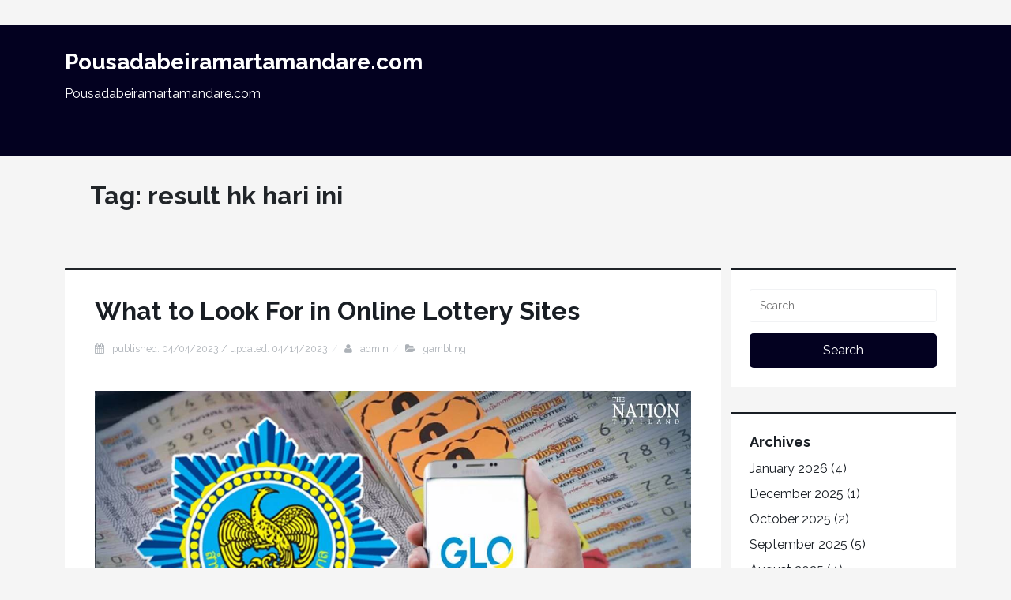

--- FILE ---
content_type: text/html; charset=utf-8
request_url: https://pousadabeiramartamandare.com/tag/result-hk-hari-ini/
body_size: 15425
content:
<!DOCTYPE html>
<html lang="en-US" amp="" data-amp-auto-lightbox-disable transformed="self;v=1" i-amphtml-layout="" i-amphtml-no-boilerplate="">
<head><meta charset="UTF-8"><meta name="viewport" content="width=device-width,shrink-to-fit=no"><link rel="preconnect" href="https://cdn.ampproject.org"><style amp-runtime="" i-amphtml-version="012512221826001">html{overflow-x:hidden!important}html.i-amphtml-fie{height:100%!important;width:100%!important}html:not([amp4ads]),html:not([amp4ads]) body{height:auto!important}html:not([amp4ads]) body{margin:0!important}body{-webkit-text-size-adjust:100%;-moz-text-size-adjust:100%;-ms-text-size-adjust:100%;text-size-adjust:100%}html.i-amphtml-singledoc.i-amphtml-embedded{-ms-touch-action:pan-y pinch-zoom;touch-action:pan-y pinch-zoom}html.i-amphtml-fie>body,html.i-amphtml-singledoc>body{overflow:visible!important}html.i-amphtml-fie:not(.i-amphtml-inabox)>body,html.i-amphtml-singledoc:not(.i-amphtml-inabox)>body{position:relative!important}html.i-amphtml-ios-embed-legacy>body{overflow-x:hidden!important;overflow-y:auto!important;position:absolute!important}html.i-amphtml-ios-embed{overflow-y:auto!important;position:static}#i-amphtml-wrapper{overflow-x:hidden!important;overflow-y:auto!important;position:absolute!important;top:0!important;left:0!important;right:0!important;bottom:0!important;margin:0!important;display:block!important}html.i-amphtml-ios-embed.i-amphtml-ios-overscroll,html.i-amphtml-ios-embed.i-amphtml-ios-overscroll>#i-amphtml-wrapper{-webkit-overflow-scrolling:touch!important}#i-amphtml-wrapper>body{position:relative!important;border-top:1px solid transparent!important}#i-amphtml-wrapper+body{visibility:visible}#i-amphtml-wrapper+body .i-amphtml-lightbox-element,#i-amphtml-wrapper+body[i-amphtml-lightbox]{visibility:hidden}#i-amphtml-wrapper+body[i-amphtml-lightbox] .i-amphtml-lightbox-element{visibility:visible}#i-amphtml-wrapper.i-amphtml-scroll-disabled,.i-amphtml-scroll-disabled{overflow-x:hidden!important;overflow-y:hidden!important}amp-instagram{padding:54px 0px 0px!important;background-color:#fff}amp-iframe iframe{box-sizing:border-box!important}[amp-access][amp-access-hide]{display:none}[subscriptions-dialog],body:not(.i-amphtml-subs-ready) [subscriptions-action],body:not(.i-amphtml-subs-ready) [subscriptions-section]{display:none!important}amp-experiment,amp-live-list>[update]{display:none}amp-list[resizable-children]>.i-amphtml-loading-container.amp-hidden{display:none!important}amp-list [fetch-error],amp-list[load-more] [load-more-button],amp-list[load-more] [load-more-end],amp-list[load-more] [load-more-failed],amp-list[load-more] [load-more-loading]{display:none}amp-list[diffable] div[role=list]{display:block}amp-story-page,amp-story[standalone]{min-height:1px!important;display:block!important;height:100%!important;margin:0!important;padding:0!important;overflow:hidden!important;width:100%!important}amp-story[standalone]{background-color:#000!important;position:relative!important}amp-story-page{background-color:#757575}amp-story .amp-active>div,amp-story .i-amphtml-loader-background{display:none!important}amp-story-page:not(:first-of-type):not([distance]):not([active]){transform:translateY(1000vh)!important}amp-autocomplete{position:relative!important;display:inline-block!important}amp-autocomplete>input,amp-autocomplete>textarea{padding:0.5rem;border:1px solid rgba(0,0,0,.33)}.i-amphtml-autocomplete-results,amp-autocomplete>input,amp-autocomplete>textarea{font-size:1rem;line-height:1.5rem}[amp-fx^=fly-in]{visibility:hidden}amp-script[nodom],amp-script[sandboxed]{position:fixed!important;top:0!important;width:1px!important;height:1px!important;overflow:hidden!important;visibility:hidden}
/*# sourceURL=/css/ampdoc.css*/[hidden]{display:none!important}.i-amphtml-element{display:inline-block}.i-amphtml-blurry-placeholder{transition:opacity 0.3s cubic-bezier(0.0,0.0,0.2,1)!important;pointer-events:none}[layout=nodisplay]:not(.i-amphtml-element){display:none!important}.i-amphtml-layout-fixed,[layout=fixed][width][height]:not(.i-amphtml-layout-fixed){display:inline-block;position:relative}.i-amphtml-layout-responsive,[layout=responsive][width][height]:not(.i-amphtml-layout-responsive),[width][height][heights]:not([layout]):not(.i-amphtml-layout-responsive),[width][height][sizes]:not(img):not([layout]):not(.i-amphtml-layout-responsive){display:block;position:relative}.i-amphtml-layout-intrinsic,[layout=intrinsic][width][height]:not(.i-amphtml-layout-intrinsic){display:inline-block;position:relative;max-width:100%}.i-amphtml-layout-intrinsic .i-amphtml-sizer{max-width:100%}.i-amphtml-intrinsic-sizer{max-width:100%;display:block!important}.i-amphtml-layout-container,.i-amphtml-layout-fixed-height,[layout=container],[layout=fixed-height][height]:not(.i-amphtml-layout-fixed-height){display:block;position:relative}.i-amphtml-layout-fill,.i-amphtml-layout-fill.i-amphtml-notbuilt,[layout=fill]:not(.i-amphtml-layout-fill),body noscript>*{display:block;overflow:hidden!important;position:absolute;top:0;left:0;bottom:0;right:0}body noscript>*{position:absolute!important;width:100%;height:100%;z-index:2}body noscript{display:inline!important}.i-amphtml-layout-flex-item,[layout=flex-item]:not(.i-amphtml-layout-flex-item){display:block;position:relative;-ms-flex:1 1 auto;flex:1 1 auto}.i-amphtml-layout-fluid{position:relative}.i-amphtml-layout-size-defined{overflow:hidden!important}.i-amphtml-layout-awaiting-size{position:absolute!important;top:auto!important;bottom:auto!important}i-amphtml-sizer{display:block!important}@supports (aspect-ratio:1/1){i-amphtml-sizer.i-amphtml-disable-ar{display:none!important}}.i-amphtml-blurry-placeholder,.i-amphtml-fill-content{display:block;height:0;max-height:100%;max-width:100%;min-height:100%;min-width:100%;width:0;margin:auto}.i-amphtml-layout-size-defined .i-amphtml-fill-content{position:absolute;top:0;left:0;bottom:0;right:0}.i-amphtml-replaced-content,.i-amphtml-screen-reader{padding:0!important;border:none!important}.i-amphtml-screen-reader{position:fixed!important;top:0px!important;left:0px!important;width:4px!important;height:4px!important;opacity:0!important;overflow:hidden!important;margin:0!important;display:block!important;visibility:visible!important}.i-amphtml-screen-reader~.i-amphtml-screen-reader{left:8px!important}.i-amphtml-screen-reader~.i-amphtml-screen-reader~.i-amphtml-screen-reader{left:12px!important}.i-amphtml-screen-reader~.i-amphtml-screen-reader~.i-amphtml-screen-reader~.i-amphtml-screen-reader{left:16px!important}.i-amphtml-unresolved{position:relative;overflow:hidden!important}.i-amphtml-select-disabled{-webkit-user-select:none!important;-ms-user-select:none!important;user-select:none!important}.i-amphtml-notbuilt,[layout]:not(.i-amphtml-element),[width][height][heights]:not([layout]):not(.i-amphtml-element),[width][height][sizes]:not(img):not([layout]):not(.i-amphtml-element){position:relative;overflow:hidden!important;color:transparent!important}.i-amphtml-notbuilt:not(.i-amphtml-layout-container)>*,[layout]:not([layout=container]):not(.i-amphtml-element)>*,[width][height][heights]:not([layout]):not(.i-amphtml-element)>*,[width][height][sizes]:not([layout]):not(.i-amphtml-element)>*{display:none}amp-img:not(.i-amphtml-element)[i-amphtml-ssr]>img.i-amphtml-fill-content{display:block}.i-amphtml-notbuilt:not(.i-amphtml-layout-container),[layout]:not([layout=container]):not(.i-amphtml-element),[width][height][heights]:not([layout]):not(.i-amphtml-element),[width][height][sizes]:not(img):not([layout]):not(.i-amphtml-element){color:transparent!important;line-height:0!important}.i-amphtml-ghost{visibility:hidden!important}.i-amphtml-element>[placeholder],[layout]:not(.i-amphtml-element)>[placeholder],[width][height][heights]:not([layout]):not(.i-amphtml-element)>[placeholder],[width][height][sizes]:not([layout]):not(.i-amphtml-element)>[placeholder]{display:block;line-height:normal}.i-amphtml-element>[placeholder].amp-hidden,.i-amphtml-element>[placeholder].hidden{visibility:hidden}.i-amphtml-element:not(.amp-notsupported)>[fallback],.i-amphtml-layout-container>[placeholder].amp-hidden,.i-amphtml-layout-container>[placeholder].hidden{display:none}.i-amphtml-layout-size-defined>[fallback],.i-amphtml-layout-size-defined>[placeholder]{position:absolute!important;top:0!important;left:0!important;right:0!important;bottom:0!important;z-index:1}amp-img[i-amphtml-ssr]:not(.i-amphtml-element)>[placeholder]{z-index:auto}.i-amphtml-notbuilt>[placeholder]{display:block!important}.i-amphtml-hidden-by-media-query{display:none!important}.i-amphtml-element-error{background:red!important;color:#fff!important;position:relative!important}.i-amphtml-element-error:before{content:attr(error-message)}i-amp-scroll-container,i-amphtml-scroll-container{position:absolute;top:0;left:0;right:0;bottom:0;display:block}i-amp-scroll-container.amp-active,i-amphtml-scroll-container.amp-active{overflow:auto;-webkit-overflow-scrolling:touch}.i-amphtml-loading-container{display:block!important;pointer-events:none;z-index:1}.i-amphtml-notbuilt>.i-amphtml-loading-container{display:block!important}.i-amphtml-loading-container.amp-hidden{visibility:hidden}.i-amphtml-element>[overflow]{cursor:pointer;position:relative;z-index:2;visibility:hidden;display:initial;line-height:normal}.i-amphtml-layout-size-defined>[overflow]{position:absolute}.i-amphtml-element>[overflow].amp-visible{visibility:visible}template{display:none!important}.amp-border-box,.amp-border-box *,.amp-border-box :after,.amp-border-box :before{box-sizing:border-box}amp-pixel{display:none!important}amp-analytics,amp-auto-ads,amp-story-auto-ads{position:fixed!important;top:0!important;width:1px!important;height:1px!important;overflow:hidden!important;visibility:hidden}amp-story{visibility:hidden!important}html.i-amphtml-fie>amp-analytics{position:initial!important}[visible-when-invalid]:not(.visible),form [submit-error],form [submit-success],form [submitting]{display:none}amp-accordion{display:block!important}@media (min-width:1px){:where(amp-accordion>section)>:first-child{margin:0;background-color:#efefef;padding-right:20px;border:1px solid #dfdfdf}:where(amp-accordion>section)>:last-child{margin:0}}amp-accordion>section{float:none!important}amp-accordion>section>*{float:none!important;display:block!important;overflow:hidden!important;position:relative!important}amp-accordion,amp-accordion>section{margin:0}amp-accordion:not(.i-amphtml-built)>section>:last-child{display:none!important}amp-accordion:not(.i-amphtml-built)>section[expanded]>:last-child{display:block!important}
/*# sourceURL=/css/ampshared.css*/</style><meta name="robots" content="index, follow, max-image-preview:large, max-snippet:-1, max-video-preview:-1"><meta property="og:locale" content="en_US"><meta property="og:type" content="article"><meta property="og:title" content="result hk hari ini Archives - Pousadabeiramartamandare.com"><meta property="og:url" content="https://pousadabeiramartamandare.com/tag/result-hk-hari-ini/"><meta property="og:site_name" content="Pousadabeiramartamandare.com"><meta name="twitter:card" content="summary_large_image"><meta name="generator" content="WordPress 6.2.8"><meta name="generator" content="AMP Plugin v2.5.3; mode=standard"><meta name="msapplication-TileImage" content="https://pousadabeiramartamandare.com/wp-content/uploads/2022/05/Logo-18.png"><link rel="preconnect" href="https://fonts.gstatic.com/" crossorigin=""><link rel="dns-prefetch" href="//fonts.googleapis.com"><link rel="preload" href="https://pousadabeiramartamandare.com/wp-content/themes/golpo/assets/font-awesome/fonts/fontawesome-webfont.eot#iefix&amp;v=4.7.0" as="font" crossorigin=""><link rel="preload" href="https://pousadabeiramartamandare.com/wp-includes/fonts/dashicons.eot?99ac726223c749443b642ce33df8b800#iefix" as="font" crossorigin=""><link rel="preconnect" href="https://fonts.gstatic.com" crossorigin=""><link rel="dns-prefetch" href="https://fonts.gstatic.com"><script async="" src="https://cdn.ampproject.org/v0.mjs" type="module" crossorigin="anonymous"></script><script async nomodule src="https://cdn.ampproject.org/v0.js" crossorigin="anonymous"></script><script src="https://cdn.ampproject.org/v0/amp-form-0.1.mjs" async="" custom-element="amp-form" type="module" crossorigin="anonymous"></script><script async nomodule src="https://cdn.ampproject.org/v0/amp-form-0.1.js" crossorigin="anonymous" custom-element="amp-form"></script><link rel="icon" href="https://pousadabeiramartamandare.com/wp-content/uploads/2022/05/Logo-18.png" sizes="32x32"><link rel="icon" href="https://pousadabeiramartamandare.com/wp-content/uploads/2022/05/Logo-18.png" sizes="192x192"><link crossorigin="anonymous" rel="stylesheet" id="golpo-google-font-css" href="https://fonts.googleapis.com/css?family=Raleway%3A400%2C400i%2C600%2C600i%2C700%2C700i%2C800%2C800i%2C900%2C900i&amp;subset=latin-ext%2Cvietnamese&amp;ver=6.2.8" type="text/css" media="all"><style amp-custom="">amp-img.amp-wp-enforced-sizes{object-fit:contain}amp-img img,amp-img noscript{image-rendering:inherit;object-fit:inherit;object-position:inherit}:where(.wp-block-button__link){border-radius:9999px;box-shadow:none;padding:calc(.667em + 2px) calc(1.333em + 2px);text-decoration:none}:where(.wp-block-calendar table:not(.has-background) th){background:#ddd}:where(.wp-block-columns.has-background){padding:1.25em 2.375em}:where(.wp-block-post-comments input[type=submit]){border:none}:where(.wp-block-file__button){border-radius:2em;padding:.5em 1em}:where(.wp-block-file__button):is(a):active,:where(.wp-block-file__button):is(a):focus,:where(.wp-block-file__button):is(a):hover,:where(.wp-block-file__button):is(a):visited{box-shadow:none;color:#fff;opacity:.85;text-decoration:none}ul{box-sizing:border-box}:where(.wp-block-navigation.has-background .wp-block-navigation-item a:not(.wp-element-button)),:where(.wp-block-navigation.has-background .wp-block-navigation-submenu a:not(.wp-element-button)){padding:.5em 1em}:where(.wp-block-navigation .wp-block-navigation__submenu-container .wp-block-navigation-item a:not(.wp-element-button)),:where(.wp-block-navigation .wp-block-navigation__submenu-container .wp-block-navigation-submenu a:not(.wp-element-button)),:where(.wp-block-navigation .wp-block-navigation__submenu-container .wp-block-navigation-submenu button.wp-block-navigation-item__content),:where(.wp-block-navigation .wp-block-navigation__submenu-container .wp-block-pages-list__item button.wp-block-navigation-item__content){padding:.5em 1em}@keyframes overlay-menu__fade-in-animation{0%{opacity:0;transform:translateY(.5em)}to{opacity:1;transform:translateY(0)}}:where(p.has-text-color:not(.has-link-color)) a{color:inherit}:where(.wp-block-search__button){border:1px solid #ccc;padding:.375em .625em}:where(.wp-block-search__button-inside .wp-block-search__inside-wrapper){border:1px solid #949494;padding:4px}:where(.wp-block-search__button-inside .wp-block-search__inside-wrapper) :where(.wp-block-search__button){padding:.125em .5em}:where(pre.wp-block-verse){font-family:inherit}:root{--wp--preset--font-size--normal:16px;--wp--preset--font-size--huge:42px}.screen-reader-text{clip:rect(1px,1px,1px,1px);border:0;-webkit-clip-path:inset(50%);clip-path:inset(50%);height:1px;margin:-1px;overflow:hidden;padding:0;position:absolute;width:1px}.screen-reader-text:not(#_#_#_#_#_#_#_){word-wrap:normal}.screen-reader-text:focus{background-color:#ddd;-webkit-clip-path:none;clip-path:none;color:#444;display:block;font-size:1em;height:auto;left:5px;line-height:normal;padding:15px 23px 14px;text-decoration:none;top:5px;width:auto;z-index:100000}.screen-reader-text:focus:not(#_#_#_#_#_#_#_){clip:auto}html :where(.has-border-color){border-style:solid}html :where([data-amp-original-style*=border-top-color]){border-top-style:solid}html :where([data-amp-original-style*=border-right-color]){border-right-style:solid}html :where([data-amp-original-style*=border-bottom-color]){border-bottom-style:solid}html :where([data-amp-original-style*=border-left-color]){border-left-style:solid}html :where([data-amp-original-style*=border-width]){border-style:solid}html :where([data-amp-original-style*=border-top-width]){border-top-style:solid}html :where([data-amp-original-style*=border-right-width]){border-right-style:solid}html :where([data-amp-original-style*=border-bottom-width]){border-bottom-style:solid}html :where([data-amp-original-style*=border-left-width]){border-left-style:solid}html :where(amp-img[class*=wp-image-]),html :where(amp-anim[class*=wp-image-]){height:auto;max-width:100%}html :where(.is-position-sticky){--wp-admin--admin-bar--position-offset:var(--wp-admin--admin-bar--height,0px)}@media screen and (max-width:600px){html :where(.is-position-sticky){--wp-admin--admin-bar--position-offset:0px}}:where(.wp-block-group.has-background){padding:1.25em 2.375em}body{--wp--preset--color--black:#000;--wp--preset--color--cyan-bluish-gray:#abb8c3;--wp--preset--color--white:#fff;--wp--preset--color--pale-pink:#f78da7;--wp--preset--color--vivid-red:#cf2e2e;--wp--preset--color--luminous-vivid-orange:#ff6900;--wp--preset--color--luminous-vivid-amber:#fcb900;--wp--preset--color--light-green-cyan:#7bdcb5;--wp--preset--color--vivid-green-cyan:#00d084;--wp--preset--color--pale-cyan-blue:#8ed1fc;--wp--preset--color--vivid-cyan-blue:#0693e3;--wp--preset--color--vivid-purple:#9b51e0;--wp--preset--color--strong-magenta:#a156b4;--wp--preset--color--light-grayish-magenta:#d0a5db;--wp--preset--color--very-light-gray:#eee;--wp--preset--color--very-dark-gray:#444;--wp--preset--gradient--vivid-cyan-blue-to-vivid-purple:linear-gradient(135deg,rgba(6,147,227,1) 0%,#9b51e0 100%);--wp--preset--gradient--light-green-cyan-to-vivid-green-cyan:linear-gradient(135deg,#7adcb4 0%,#00d082 100%);--wp--preset--gradient--luminous-vivid-amber-to-luminous-vivid-orange:linear-gradient(135deg,rgba(252,185,0,1) 0%,rgba(255,105,0,1) 100%);--wp--preset--gradient--luminous-vivid-orange-to-vivid-red:linear-gradient(135deg,rgba(255,105,0,1) 0%,#cf2e2e 100%);--wp--preset--gradient--very-light-gray-to-cyan-bluish-gray:linear-gradient(135deg,#eee 0%,#a9b8c3 100%);--wp--preset--gradient--cool-to-warm-spectrum:linear-gradient(135deg,#4aeadc 0%,#9778d1 20%,#cf2aba 40%,#ee2c82 60%,#fb6962 80%,#fef84c 100%);--wp--preset--gradient--blush-light-purple:linear-gradient(135deg,#ffceec 0%,#9896f0 100%);--wp--preset--gradient--blush-bordeaux:linear-gradient(135deg,#fecda5 0%,#fe2d2d 50%,#6b003e 100%);--wp--preset--gradient--luminous-dusk:linear-gradient(135deg,#ffcb70 0%,#c751c0 50%,#4158d0 100%);--wp--preset--gradient--pale-ocean:linear-gradient(135deg,#fff5cb 0%,#b6e3d4 50%,#33a7b5 100%);--wp--preset--gradient--electric-grass:linear-gradient(135deg,#caf880 0%,#71ce7e 100%);--wp--preset--gradient--midnight:linear-gradient(135deg,#020381 0%,#2874fc 100%);--wp--preset--gradient--vivid-green-cyan-to-vivid-cyan-blue:linear-gradient(135deg,rgba(0,208,132,1) 0%,rgba(6,147,227,1) 100%);--wp--preset--duotone--dark-grayscale:url("#wp-duotone-dark-grayscale");--wp--preset--duotone--grayscale:url("#wp-duotone-grayscale");--wp--preset--duotone--purple-yellow:url("#wp-duotone-purple-yellow");--wp--preset--duotone--blue-red:url("#wp-duotone-blue-red");--wp--preset--duotone--midnight:url("#wp-duotone-midnight");--wp--preset--duotone--magenta-yellow:url("#wp-duotone-magenta-yellow");--wp--preset--duotone--purple-green:url("#wp-duotone-purple-green");--wp--preset--duotone--blue-orange:url("#wp-duotone-blue-orange");--wp--preset--font-size--small:13px;--wp--preset--font-size--medium:20px;--wp--preset--font-size--large:36px;--wp--preset--font-size--x-large:42px;--wp--preset--spacing--20:.44rem;--wp--preset--spacing--30:.67rem;--wp--preset--spacing--40:1rem;--wp--preset--spacing--50:1.5rem;--wp--preset--spacing--60:2.25rem;--wp--preset--spacing--70:3.38rem;--wp--preset--spacing--80:5.06rem;--wp--preset--shadow--natural:6px 6px 9px rgba(0,0,0,.2);--wp--preset--shadow--deep:12px 12px 50px rgba(0,0,0,.4);--wp--preset--shadow--sharp:6px 6px 0px rgba(0,0,0,.2);--wp--preset--shadow--outlined:6px 6px 0px -3px rgba(255,255,255,1),6px 6px rgba(0,0,0,1);--wp--preset--shadow--crisp:6px 6px 0px rgba(0,0,0,1)}:where(.is-layout-flex){gap:.5em}:where(.wp-block-columns.is-layout-flex){gap:2em}:where(.wp-block-columns.is-layout-flex){gap:2em}@font-face{font-family:dashicons;src:url("https://pousadabeiramartamandare.com/wp-includes/fonts/dashicons.eot?99ac726223c749443b642ce33df8b800");src:url("https://pousadabeiramartamandare.com/wp-includes/fonts/dashicons.eot?99ac726223c749443b642ce33df8b800#iefix") format("embedded-opentype"),url("https://pousadabeiramartamandare.com/wp-includes/fonts/dashicons.woff") format("woff"),url("https://pousadabeiramartamandare.com/wp-includes/fonts/dashicons.ttf?99ac726223c749443b642ce33df8b800") format("truetype");font-weight:400;font-style:normal}html{--wp-admin--admin-bar--height:32px;scroll-padding-top:var(--wp-admin--admin-bar--height)}@media screen and (max-width:782px){html{--wp-admin--admin-bar--height:46px}}:root{--bs-blue:#0d6efd;--bs-indigo:#6610f2;--bs-purple:#6f42c1;--bs-pink:#d63384;--bs-red:#dc3545;--bs-orange:#fd7e14;--bs-yellow:#ffc107;--bs-green:#198754;--bs-teal:#20c997;--bs-cyan:#0dcaf0;--bs-black:#000;--bs-white:#fff;--bs-gray:#6c757d;--bs-gray-dark:#343a40;--bs-gray-100:#f8f9fa;--bs-gray-200:#e9ecef;--bs-gray-300:#dee2e6;--bs-gray-400:#ced4da;--bs-gray-500:#adb5bd;--bs-gray-600:#6c757d;--bs-gray-700:#495057;--bs-gray-800:#343a40;--bs-gray-900:#212529;--bs-primary:#0d6efd;--bs-secondary:#6c757d;--bs-success:#198754;--bs-info:#0dcaf0;--bs-warning:#ffc107;--bs-danger:#dc3545;--bs-light:#f8f9fa;--bs-dark:#212529;--bs-primary-rgb:13,110,253;--bs-secondary-rgb:108,117,125;--bs-success-rgb:25,135,84;--bs-info-rgb:13,202,240;--bs-warning-rgb:255,193,7;--bs-danger-rgb:220,53,69;--bs-light-rgb:248,249,250;--bs-dark-rgb:33,37,41;--bs-primary-text-emphasis:#052c65;--bs-secondary-text-emphasis:#2b2f32;--bs-success-text-emphasis:#0a3622;--bs-info-text-emphasis:#055160;--bs-warning-text-emphasis:#664d03;--bs-danger-text-emphasis:#58151c;--bs-light-text-emphasis:#495057;--bs-dark-text-emphasis:#495057;--bs-primary-bg-subtle:#cfe2ff;--bs-secondary-bg-subtle:#e2e3e5;--bs-success-bg-subtle:#d1e7dd;--bs-info-bg-subtle:#cff4fc;--bs-warning-bg-subtle:#fff3cd;--bs-danger-bg-subtle:#f8d7da;--bs-light-bg-subtle:#fcfcfd;--bs-dark-bg-subtle:#ced4da;--bs-primary-border-subtle:#9ec5fe;--bs-secondary-border-subtle:#c4c8cb;--bs-success-border-subtle:#a3cfbb;--bs-info-border-subtle:#9eeaf9;--bs-warning-border-subtle:#ffe69c;--bs-danger-border-subtle:#f1aeb5;--bs-light-border-subtle:#e9ecef;--bs-dark-border-subtle:#adb5bd;--bs-white-rgb:255,255,255;--bs-black-rgb:0,0,0;--bs-font-sans-serif:system-ui,-apple-system,"Segoe UI",Roboto,"Helvetica Neue","Noto Sans","Liberation Sans",Arial,sans-serif,"Apple Color Emoji","Segoe UI Emoji","Segoe UI Symbol","Noto Color Emoji";--bs-font-monospace:SFMono-Regular,Menlo,Monaco,Consolas,"Liberation Mono","Courier New",monospace;--bs-gradient:linear-gradient(180deg,rgba(255,255,255,.15),rgba(255,255,255,0));--bs-body-font-family:var(--bs-font-sans-serif);--bs-body-font-size:1rem;--bs-body-font-weight:400;--bs-body-line-height:1.5;--bs-body-color:#212529;--bs-body-color-rgb:33,37,41;--bs-body-bg:#fff;--bs-body-bg-rgb:255,255,255;--bs-emphasis-color:#000;--bs-emphasis-color-rgb:0,0,0;--bs-secondary-color:rgba(33,37,41,.75);--bs-secondary-color-rgb:33,37,41;--bs-secondary-bg:#e9ecef;--bs-secondary-bg-rgb:233,236,239;--bs-tertiary-color:rgba(33,37,41,.5);--bs-tertiary-color-rgb:33,37,41;--bs-tertiary-bg:#f8f9fa;--bs-tertiary-bg-rgb:248,249,250;--bs-heading-color:inherit;--bs-link-color:#0d6efd;--bs-link-color-rgb:13,110,253;--bs-link-decoration:underline;--bs-link-hover-color:#0a58ca;--bs-link-hover-color-rgb:10,88,202;--bs-code-color:#d63384;--bs-highlight-color:#212529;--bs-highlight-bg:#fff3cd;--bs-border-width:1px;--bs-border-style:solid;--bs-border-color:#dee2e6;--bs-border-color-translucent:rgba(0,0,0,.175);--bs-border-radius:.375rem;--bs-border-radius-sm:.25rem;--bs-border-radius-lg:.5rem;--bs-border-radius-xl:1rem;--bs-border-radius-xxl:2rem;--bs-border-radius-2xl:var(--bs-border-radius-xxl);--bs-border-radius-pill:50rem;--bs-box-shadow:0 .5rem 1rem rgba(0,0,0,.15);--bs-box-shadow-sm:0 .125rem .25rem rgba(0,0,0,.075);--bs-box-shadow-lg:0 1rem 3rem rgba(0,0,0,.175);--bs-box-shadow-inset:inset 0 1px 2px rgba(0,0,0,.075);--bs-focus-ring-width:.25rem;--bs-focus-ring-opacity:.25;--bs-focus-ring-color:rgba(13,110,253,.25);--bs-form-valid-color:#198754;--bs-form-valid-border-color:#198754;--bs-form-invalid-color:#dc3545;--bs-form-invalid-border-color:#dc3545}*,::after,::before{box-sizing:border-box}@media (prefers-reduced-motion:no-preference){:root{scroll-behavior:smooth}}body{margin:0;font-family:var(--bs-body-font-family);font-size:var(--bs-body-font-size);font-weight:var(--bs-body-font-weight);line-height:var(--bs-body-line-height);color:var(--bs-body-color);text-align:var(--bs-body-text-align);background-color:var(--bs-body-bg);-webkit-text-size-adjust:100%;-webkit-tap-highlight-color:transparent}h1,h2{margin-top:0;margin-bottom:.5rem;font-weight:500;line-height:1.2;color:var(--bs-heading-color)}h1{font-size:calc(1.375rem + 1.5vw)}@media (min-width:1200px){h1{font-size:2.5rem}}h2{font-size:calc(1.325rem + .9vw)}@media (min-width:1200px){h2{font-size:2rem}}p{margin-top:0;margin-bottom:1rem}ul{padding-left:2rem}ul{margin-top:0;margin-bottom:1rem}ul ul{margin-bottom:0}strong{font-weight:bolder}a{color:rgba(var(--bs-link-color-rgb),var(--bs-link-opacity,1));text-decoration:underline}a:hover{--bs-link-color-rgb:var(--bs-link-hover-color-rgb)}a:not([href]):not([class]),a:not([href]):not([class]):hover{color:inherit;text-decoration:none}amp-img,svg{vertical-align:middle}table{caption-side:bottom;border-collapse:collapse}caption{padding-top:.5rem;padding-bottom:.5rem;color:var(--bs-secondary-color);text-align:left}th{text-align:inherit;text-align:-webkit-match-parent}tbody,td,th,thead,tr{border-color:inherit;border-style:solid;border-width:0}label{display:inline-block}button{border-radius:0}button:focus:not(:focus-visible){outline:0}button,input{margin:0;font-family:inherit;font-size:inherit;line-height:inherit}button{text-transform:none}[role=button]{cursor:pointer}[type=button],[type=reset],[type=submit],button{-webkit-appearance:button}[type=button]:not(:disabled),[type=reset]:not(:disabled),[type=submit]:not(:disabled),button:not(:disabled){cursor:pointer}::-moz-focus-inner{padding:0;border-style:none}::-webkit-datetime-edit-day-field,::-webkit-datetime-edit-fields-wrapper,::-webkit-datetime-edit-hour-field,::-webkit-datetime-edit-minute,::-webkit-datetime-edit-month-field,::-webkit-datetime-edit-text,::-webkit-datetime-edit-year-field{padding:0}::-webkit-inner-spin-button{height:auto}[type=search]{-webkit-appearance:textfield;outline-offset:-2px}::-webkit-search-decoration{-webkit-appearance:none}::-webkit-color-swatch-wrapper{padding:0}::-webkit-file-upload-button{font:inherit;-webkit-appearance:button}::file-selector-button{font:inherit;-webkit-appearance:button}[hidden]:not(#_#_#_#_#_#_#_){display:none}.container{--bs-gutter-x:1.5rem;--bs-gutter-y:0;width:100%;padding-right:calc(var(--bs-gutter-x) * .5);padding-left:calc(var(--bs-gutter-x) * .5);margin-right:auto;margin-left:auto}@media (min-width:576px){.container{max-width:540px}}@media (min-width:768px){.container{max-width:720px}}@media (min-width:992px){.container{max-width:960px}}@media (min-width:1200px){.container{max-width:1140px}}@media (min-width:1400px){.container{max-width:1320px}}:root{--bs-breakpoint-xs:0;--bs-breakpoint-sm:576px;--bs-breakpoint-md:768px;--bs-breakpoint-lg:992px;--bs-breakpoint-xl:1200px;--bs-breakpoint-xxl:1400px}.row{--bs-gutter-x:1.5rem;--bs-gutter-y:0;display:flex;flex-wrap:wrap;margin-top:calc(-1 * var(--bs-gutter-y));margin-right:calc(-.5 * var(--bs-gutter-x));margin-left:calc(-.5 * var(--bs-gutter-x))}.row>*{flex-shrink:0;width:100%;max-width:100%;padding-right:calc(var(--bs-gutter-x) * .5);padding-left:calc(var(--bs-gutter-x) * .5);margin-top:var(--bs-gutter-y)}.col-auto{flex:0 0 auto;width:auto}@media (min-width:576px){.col-sm{flex:1 0 0%}}@media (min-width:768px){.col-md-3{flex:0 0 auto;width:25%}.col-md-9{flex:0 0 auto;width:75%}}.collapse:not(.show){display:none}.nav-link{display:block;padding:var(--bs-nav-link-padding-y) var(--bs-nav-link-padding-x);font-size:var(--bs-nav-link-font-size);font-weight:var(--bs-nav-link-font-weight);color:var(--bs-nav-link-color);text-decoration:none;background:0 0;border:0;transition:color .15s ease-in-out,background-color .15s ease-in-out,border-color .15s ease-in-out}@media (prefers-reduced-motion:reduce){.nav-link{transition:none}}.nav-link:focus,.nav-link:hover{color:var(--bs-nav-link-hover-color)}.nav-link:focus-visible{outline:0;box-shadow:0 0 0 .25rem rgba(13,110,253,.25)}.nav-link:disabled{color:var(--bs-nav-link-disabled-color);pointer-events:none;cursor:default}.navbar{--bs-navbar-padding-x:0;--bs-navbar-padding-y:.5rem;--bs-navbar-color:rgba(var(--bs-emphasis-color-rgb),.65);--bs-navbar-hover-color:rgba(var(--bs-emphasis-color-rgb),.8);--bs-navbar-disabled-color:rgba(var(--bs-emphasis-color-rgb),.3);--bs-navbar-active-color:rgba(var(--bs-emphasis-color-rgb),1);--bs-navbar-brand-padding-y:.3125rem;--bs-navbar-brand-margin-end:1rem;--bs-navbar-brand-font-size:1.25rem;--bs-navbar-brand-color:rgba(var(--bs-emphasis-color-rgb),1);--bs-navbar-brand-hover-color:rgba(var(--bs-emphasis-color-rgb),1);--bs-navbar-nav-link-padding-x:.5rem;--bs-navbar-toggler-padding-y:.25rem;--bs-navbar-toggler-padding-x:.75rem;--bs-navbar-toggler-font-size:1.25rem;--bs-navbar-toggler-icon-bg:url("data:image/svg+xml,%3csvg xmlns=\'http://www.w3.org/2000/svg\' viewBox=\'0 0 30 30\'%3e%3cpath stroke=\'rgba%2833, 37, 41, 0.75%29\' stroke-linecap=\'round\' stroke-miterlimit=\'10\' stroke-width=\'2\' d=\'M4 7h22M4 15h22M4 23h22\'/%3e%3c/svg%3e");--bs-navbar-toggler-border-color:rgba(var(--bs-emphasis-color-rgb),.15);--bs-navbar-toggler-border-radius:var(--bs-border-radius);--bs-navbar-toggler-focus-width:.25rem;--bs-navbar-toggler-transition:box-shadow .15s ease-in-out;position:relative;display:flex;flex-wrap:wrap;align-items:center;justify-content:space-between;padding:var(--bs-navbar-padding-y) var(--bs-navbar-padding-x)}.navbar>.container{display:flex;flex-wrap:inherit;align-items:center;justify-content:space-between}.navbar-nav{--bs-nav-link-padding-x:0;--bs-nav-link-padding-y:.5rem;--bs-nav-link-color:var(--bs-navbar-color);--bs-nav-link-hover-color:var(--bs-navbar-hover-color);--bs-nav-link-disabled-color:var(--bs-navbar-disabled-color);display:flex;flex-direction:column;padding-left:0;margin-bottom:0;list-style:none}.navbar-collapse{flex-basis:100%;flex-grow:1;align-items:center}.navbar-toggler{padding:var(--bs-navbar-toggler-padding-y) var(--bs-navbar-toggler-padding-x);font-size:var(--bs-navbar-toggler-font-size);line-height:1;color:var(--bs-navbar-color);background-color:transparent;border:var(--bs-border-width) solid var(--bs-navbar-toggler-border-color);border-radius:var(--bs-navbar-toggler-border-radius);transition:var(--bs-navbar-toggler-transition)}@media (prefers-reduced-motion:reduce){.navbar-toggler{transition:none}}.navbar-toggler:hover{text-decoration:none}.navbar-toggler:focus{text-decoration:none;outline:0;box-shadow:0 0 0 var(--bs-navbar-toggler-focus-width)}.navbar-toggler-icon{display:inline-block;width:1.5em;height:1.5em;vertical-align:middle;background-image:var(--bs-navbar-toggler-icon-bg);background-repeat:no-repeat;background-position:center;background-size:100%}@media (min-width:768px){.navbar-expand-md{flex-wrap:nowrap;justify-content:flex-start}.navbar-expand-md .navbar-nav{flex-direction:row}.navbar-expand-md .navbar-nav .nav-link{padding-right:var(--bs-navbar-nav-link-padding-x);padding-left:var(--bs-navbar-nav-link-padding-x)}.navbar-expand-md .navbar-collapse{flex-basis:auto}.navbar-expand-md .navbar-collapse:not(#_#_#_#_#_#_#_){display:flex}.navbar-expand-md .navbar-toggler{display:none}}.navbar-dark{--bs-navbar-color:rgba(255,255,255,.55);--bs-navbar-hover-color:rgba(255,255,255,.75);--bs-navbar-disabled-color:rgba(255,255,255,.25);--bs-navbar-active-color:#fff;--bs-navbar-brand-color:#fff;--bs-navbar-brand-hover-color:#fff;--bs-navbar-toggler-border-color:rgba(255,255,255,.1);--bs-navbar-toggler-icon-bg:url("data:image/svg+xml,%3csvg xmlns=\'http://www.w3.org/2000/svg\' viewBox=\'0 0 30 30\'%3e%3cpath stroke=\'rgba%28255, 255, 255, 0.55%29\' stroke-linecap=\'round\' stroke-miterlimit=\'10\' stroke-width=\'2\' d=\'M4 7h22M4 15h22M4 23h22\'/%3e%3c/svg%3e")}@keyframes progress-bar-stripes{0%{background-position-x:1rem}}@keyframes spinner-border{to{transform:rotate(360deg)}}@keyframes spinner-grow{0%{transform:scale(0)}50%{opacity:1;transform:none}}@keyframes placeholder-glow{50%{opacity:.2}}@keyframes placeholder-wave{100%{-webkit-mask-position:-200% 0%;mask-position:-200% 0%}}.clearfix::after{display:block;clear:both;content:""}.text-center:not(#_#_#_#_#_#_#_){text-align:center}.bg-transparent{--bs-bg-opacity:1}.bg-transparent:not(#_#_#_#_#_#_#_){background-color:transparent}@font-face{font-family:"FontAwesome";src:url("https://pousadabeiramartamandare.com/wp-content/themes/golpo/assets/font-awesome/fonts/fontawesome-webfont.eot?v=4.7.0");src:url("https://pousadabeiramartamandare.com/wp-content/themes/golpo/assets/font-awesome/fonts/fontawesome-webfont.eot#iefix&v=4.7.0") format("embedded-opentype"),url("https://pousadabeiramartamandare.com/wp-content/themes/golpo/assets/font-awesome/fonts/fontawesome-webfont.woff2?v=4.7.0") format("woff2"),url("https://pousadabeiramartamandare.com/wp-content/themes/golpo/assets/font-awesome/fonts/fontawesome-webfont.woff?v=4.7.0") format("woff"),url("https://pousadabeiramartamandare.com/wp-content/themes/golpo/assets/font-awesome/fonts/fontawesome-webfont.ttf?v=4.7.0") format("truetype"),url("https://pousadabeiramartamandare.com/wp-content/themes/golpo/assets/font-awesome/fonts/fontawesome-webfont.svg?v=4.7.0#fontawesomeregular") format("svg");font-weight:normal;font-style:normal}.fa{display:inline-block;font:normal normal normal 14px/1 FontAwesome;font-size:inherit;text-rendering:auto;-webkit-font-smoothing:antialiased;-moz-osx-font-smoothing:grayscale}@-webkit-keyframes fa-spin{0%{-webkit-transform:rotate(0deg);transform:rotate(0deg)}100%{-webkit-transform:rotate(359deg);transform:rotate(359deg)}}@keyframes fa-spin{0%{-webkit-transform:rotate(0deg);transform:rotate(0deg)}100%{-webkit-transform:rotate(359deg);transform:rotate(359deg)}}.fa-user:before{content:""}.fa-tags:before{content:""}.fa-calendar:before{content:""}.fa-folder-open:before{content:""}body{font-family:"Raleway",sans-serif;font-size:16px;line-height:2;background-color:#f5f5f5}a{text-decoration:none}a:hover{text-decoration:none}amp-img{max-width:100%;height:auto}h1,h2{font-weight:700}input[type=text],input[type=password],input[type=search],input[type=email],input[type=url]{display:block;width:100%;padding:10px 12px;font-size:14px;line-height:1.42857143;color:#555;background-color:#fff;background-image:none;border:1px solid #f1f2f4;border-radius:3px;box-shadow:none;-webkit-transition:border-color ease-in-out .15s,box-shadow ease-in-out .15s;transition:border-color ease-in-out .15s,box-shadow ease-in-out .15s}input[type=text]:not(#_#_#_#_#_#_#_#_),input[type=password]:not(#_#_#_#_#_#_#_#_),input[type=search]:not(#_#_#_#_#_#_#_#_),input[type=email]:not(#_#_#_#_#_#_#_#_),input[type=url]:not(#_#_#_#_#_#_#_#_){outline:none}input[type=text]:focus,input[type=password]:focus,input[type=search]:focus,input[type=email]:focus,input[type=url]:focus{border-color:#0fb1f5}input[type=button],input[type=submit],button{background-color:#030120;color:#fff;border:none;padding:6px 25px;border-radius:5px;-webkit-transition:all .3s;transition:all .3s}input[type=button]:hover,input[type=submit]:hover,button:hover{color:#fff;background-color:#595777;background-position:right center}table{width:100%;max-width:100%;border:1px solid #ddd;border-spacing:0;border-collapse:collapse;margin-bottom:20px}table tr td,table tr th{border:1px solid #ddd;padding:8px}.container #primary{margin-top:4em;margin-bottom:4em;border:0}.screen-reader-text{display:none}.site-header{background-color:#263340;color:#fff;padding:30px 0;position:relative;background-size:cover;background-repeat:no-repeat}.site-header a{color:#fff}.site-header .row{position:relative}.site-header .site-branding{position:relative}h1.site-title{font-size:28px}.site-header .site-branding h1.site-title{opacity:1;-webkit-transform:translateY(0px);transform:translateY(0px);-webkit-transition:all .3s;transition:all .3s}.site-header .site-branding p.site-description{opacity:1;-webkit-transform:translateY(0px);transform:translateY(0px);-webkit-transition:all .3s;transition:all .3s}header.page-header{padding:2em 0 0 2em}.navbar-nav{margin:0 auto}.navbar-nav li ul li:hover ul{top:0;left:100%}article.post{padding:2.04em 2.37em;background-color:#fff;margin-bottom:2em;position:relative;border-bottom:1px solid #030120;border-radius:2px;border-top:solid}article.post:hover{box-shadow:0px 20px 30px -10px rgba(9,30,67,.3);border-radius:10px}article.post .entry-title{margin-top:0;text-align:left;word-wrap:break-word;overflow-wrap:break-word}article.post .entry-title a{color:#191e24}article.post .entry-title a:hover{color:#595777}article.post .entry-content ul{margin-bottom:28px}article.post .entry-content ul ul{margin-bottom:10px}article.post .entry-meta,article.post .entry-footer{color:#adb2b8;font-size:12.5px;margin-top:1rem;margin-bottom:1rem;text-align:left;text-transform:lowercase}article.post .entry-meta a,article.post .entry-footer a{color:#adb2b8}article.post .entry-meta a:hover,article.post .entry-footer a:hover{color:#030120}article.post .entry-meta > span i,article.post .entry-footer > span i{margin-right:7px}article.post .entry-meta > span:after,article.post .entry-footer > span:after{content:"/";padding:0 5px;color:#e7e9ec}article.post .entry-meta > span:last-child:after,article.post .entry-footer > span:last-child:after{display:none}article.post .entry-footer{margin-bottom:0;padding:5px 0 0 0;text-align:right}.entry-content::after{content:"";clear:both;display:block}.entry-content{padding-top:25px;padding-bottom:10px}.widget{font-size:16px;color:#191e24;background:#fff;padding:1.5em;margin-bottom:2em;border-top:solid;-webkit-transition:all .3s;transition:all .3s}.widget .widget-title{font-size:18.2px}.widget a{color:#191e24}.widget a:hover{color:#030120;font-weight:700}.widget ul{margin:0;padding:0;list-style:none}.search-form label{display:block}.search-form input{width:100%}.search-form .search-field{margin-bottom:1em}aside#secondary{padding-left:0px;padding-right:0px;margin:4em 0}.site-footer{font-size:12.5px;background-color:#030120;padding:25px 0 0 0;color:#77828d}.site-footer a{color:#9ea6ae;font-size:12.5px}.site-footer a:hover{color:#fff}.social-footer{float:right;list-style:none}.social-footer li{display:inline-block;float:left;margin-right:10px}.social-footer li a{display:block;font-size:12.5px;width:30px;height:30px;line-height:30px;border-radius:50%;text-align:center;background-color:rgba(0,0,0,.2);-webkit-transform:scale(1);transform:scale(1);opacity:1;-webkit-transition:all .3s;transition:all .3s}@media (max-width: 767px){.site-footer .social-footer li a{width:40px;height:40px;line-height:40px}}@media (max-width: 538px){.site-footer .social-footer{padding-top:0;padding-bottom:0}.site-footer .social-footer li a{width:50px;height:50px;line-height:50px}}.site-title a,.site-description{color:#fff}.site-header{background-color:#030120}.amp-wp-bf126db:not(#_#_#_#_#_){visibility:hidden;position:absolute;left:-9999px;overflow:hidden}.amp-wp-a95bfc1:not(#_#_#_#_#_){margin:0px 10px;height:auto;max-height:383px;width:auto;max-width:43%}.amp-wp-cc68ddc:not(#_#_#_#_#_){color:#f00}

/*# sourceURL=amp-custom.css */</style><link rel="profile" href="https://gmpg.org/xfn/11"><link rel="canonical" href="https://pousadabeiramartamandare.com/tag/result-hk-hari-ini/"><script type="application/ld+json" class="yoast-schema-graph">{"@context":"https://schema.org","@graph":[{"@type":"CollectionPage","@id":"https://pousadabeiramartamandare.com/tag/result-hk-hari-ini/","url":"https://pousadabeiramartamandare.com/tag/result-hk-hari-ini/","name":"result hk hari ini Archives - Pousadabeiramartamandare.com","isPartOf":{"@id":"https://pousadabeiramartamandare.com/#website"},"breadcrumb":{"@id":"https://pousadabeiramartamandare.com/tag/result-hk-hari-ini/#breadcrumb"},"inLanguage":"en-US"},{"@type":"BreadcrumbList","@id":"https://pousadabeiramartamandare.com/tag/result-hk-hari-ini/#breadcrumb","itemListElement":[{"@type":"ListItem","position":1,"name":"Home","item":"https://pousadabeiramartamandare.com/"},{"@type":"ListItem","position":2,"name":"result hk hari ini"}]},{"@type":"WebSite","@id":"https://pousadabeiramartamandare.com/#website","url":"https://pousadabeiramartamandare.com/","name":"Pousadabeiramartamandare.com","description":"Pousadabeiramartamandare.com","potentialAction":[{"@type":"SearchAction","target":{"@type":"EntryPoint","urlTemplate":"https://pousadabeiramartamandare.com/?s={search_term_string}"},"query-input":"required name=search_term_string"}],"inLanguage":"en-US"}]}</script><link rel="alternate" type="application/rss+xml" title="Pousadabeiramartamandare.com » Feed" href="https://pousadabeiramartamandare.com/feed/"><link rel="alternate" type="application/rss+xml" title="Pousadabeiramartamandare.com » Comments Feed" href="https://pousadabeiramartamandare.com/comments/feed/"><link rel="alternate" type="application/rss+xml" title="Pousadabeiramartamandare.com » result hk hari ini Tag Feed" href="https://pousadabeiramartamandare.com/tag/result-hk-hari-ini/feed/"><link rel="https://api.w.org/" href="https://pousadabeiramartamandare.com/wp-json/"><link rel="alternate" type="application/json" href="https://pousadabeiramartamandare.com/wp-json/wp/v2/tags/283"><link rel="EditURI" type="application/rsd+xml" title="RSD" href="https://pousadabeiramartamandare.com/xmlrpc.php?rsd"><link rel="wlwmanifest" type="application/wlwmanifest+xml" href="https://pousadabeiramartamandare.com/wp-includes/wlwmanifest.xml"><link rel="apple-touch-icon" href="https://pousadabeiramartamandare.com/wp-content/uploads/2022/05/Logo-18.png"><title>result hk hari ini Archives - Pousadabeiramartamandare.com</title></head>

<body data-rsssl="1" class="archive tag tag-result-hk-hari-ini tag-283 wp-embed-responsive hfeed">
<svg xmlns="http://www.w3.org/2000/svg" viewbox="0 0 0 0" width="0" height="0" focusable="false" role="none" data-amp-original-style="visibility: hidden; position: absolute; left: -9999px; overflow: hidden;" class="amp-wp-bf126db"><defs><filter id="wp-duotone-dark-grayscale"><fecolormatrix color-interpolation-filters="sRGB" type="matrix" values=" .299 .587 .114 0 0 .299 .587 .114 0 0 .299 .587 .114 0 0 .299 .587 .114 0 0 "></fecolormatrix><fecomponenttransfer color-interpolation-filters="sRGB"><fefuncr type="table" tablevalues="0 0.49803921568627"></fefuncr><fefuncg type="table" tablevalues="0 0.49803921568627"></fefuncg><fefuncb type="table" tablevalues="0 0.49803921568627"></fefuncb><fefunca type="table" tablevalues="1 1"></fefunca></fecomponenttransfer><fecomposite in2="SourceGraphic" operator="in"></fecomposite></filter></defs></svg><svg xmlns="http://www.w3.org/2000/svg" viewbox="0 0 0 0" width="0" height="0" focusable="false" role="none" data-amp-original-style="visibility: hidden; position: absolute; left: -9999px; overflow: hidden;" class="amp-wp-bf126db"><defs><filter id="wp-duotone-grayscale"><fecolormatrix color-interpolation-filters="sRGB" type="matrix" values=" .299 .587 .114 0 0 .299 .587 .114 0 0 .299 .587 .114 0 0 .299 .587 .114 0 0 "></fecolormatrix><fecomponenttransfer color-interpolation-filters="sRGB"><fefuncr type="table" tablevalues="0 1"></fefuncr><fefuncg type="table" tablevalues="0 1"></fefuncg><fefuncb type="table" tablevalues="0 1"></fefuncb><fefunca type="table" tablevalues="1 1"></fefunca></fecomponenttransfer><fecomposite in2="SourceGraphic" operator="in"></fecomposite></filter></defs></svg><svg xmlns="http://www.w3.org/2000/svg" viewbox="0 0 0 0" width="0" height="0" focusable="false" role="none" data-amp-original-style="visibility: hidden; position: absolute; left: -9999px; overflow: hidden;" class="amp-wp-bf126db"><defs><filter id="wp-duotone-purple-yellow"><fecolormatrix color-interpolation-filters="sRGB" type="matrix" values=" .299 .587 .114 0 0 .299 .587 .114 0 0 .299 .587 .114 0 0 .299 .587 .114 0 0 "></fecolormatrix><fecomponenttransfer color-interpolation-filters="sRGB"><fefuncr type="table" tablevalues="0.54901960784314 0.98823529411765"></fefuncr><fefuncg type="table" tablevalues="0 1"></fefuncg><fefuncb type="table" tablevalues="0.71764705882353 0.25490196078431"></fefuncb><fefunca type="table" tablevalues="1 1"></fefunca></fecomponenttransfer><fecomposite in2="SourceGraphic" operator="in"></fecomposite></filter></defs></svg><svg xmlns="http://www.w3.org/2000/svg" viewbox="0 0 0 0" width="0" height="0" focusable="false" role="none" data-amp-original-style="visibility: hidden; position: absolute; left: -9999px; overflow: hidden;" class="amp-wp-bf126db"><defs><filter id="wp-duotone-blue-red"><fecolormatrix color-interpolation-filters="sRGB" type="matrix" values=" .299 .587 .114 0 0 .299 .587 .114 0 0 .299 .587 .114 0 0 .299 .587 .114 0 0 "></fecolormatrix><fecomponenttransfer color-interpolation-filters="sRGB"><fefuncr type="table" tablevalues="0 1"></fefuncr><fefuncg type="table" tablevalues="0 0.27843137254902"></fefuncg><fefuncb type="table" tablevalues="0.5921568627451 0.27843137254902"></fefuncb><fefunca type="table" tablevalues="1 1"></fefunca></fecomponenttransfer><fecomposite in2="SourceGraphic" operator="in"></fecomposite></filter></defs></svg><svg xmlns="http://www.w3.org/2000/svg" viewbox="0 0 0 0" width="0" height="0" focusable="false" role="none" data-amp-original-style="visibility: hidden; position: absolute; left: -9999px; overflow: hidden;" class="amp-wp-bf126db"><defs><filter id="wp-duotone-midnight"><fecolormatrix color-interpolation-filters="sRGB" type="matrix" values=" .299 .587 .114 0 0 .299 .587 .114 0 0 .299 .587 .114 0 0 .299 .587 .114 0 0 "></fecolormatrix><fecomponenttransfer color-interpolation-filters="sRGB"><fefuncr type="table" tablevalues="0 0"></fefuncr><fefuncg type="table" tablevalues="0 0.64705882352941"></fefuncg><fefuncb type="table" tablevalues="0 1"></fefuncb><fefunca type="table" tablevalues="1 1"></fefunca></fecomponenttransfer><fecomposite in2="SourceGraphic" operator="in"></fecomposite></filter></defs></svg><svg xmlns="http://www.w3.org/2000/svg" viewbox="0 0 0 0" width="0" height="0" focusable="false" role="none" data-amp-original-style="visibility: hidden; position: absolute; left: -9999px; overflow: hidden;" class="amp-wp-bf126db"><defs><filter id="wp-duotone-magenta-yellow"><fecolormatrix color-interpolation-filters="sRGB" type="matrix" values=" .299 .587 .114 0 0 .299 .587 .114 0 0 .299 .587 .114 0 0 .299 .587 .114 0 0 "></fecolormatrix><fecomponenttransfer color-interpolation-filters="sRGB"><fefuncr type="table" tablevalues="0.78039215686275 1"></fefuncr><fefuncg type="table" tablevalues="0 0.94901960784314"></fefuncg><fefuncb type="table" tablevalues="0.35294117647059 0.47058823529412"></fefuncb><fefunca type="table" tablevalues="1 1"></fefunca></fecomponenttransfer><fecomposite in2="SourceGraphic" operator="in"></fecomposite></filter></defs></svg><svg xmlns="http://www.w3.org/2000/svg" viewbox="0 0 0 0" width="0" height="0" focusable="false" role="none" data-amp-original-style="visibility: hidden; position: absolute; left: -9999px; overflow: hidden;" class="amp-wp-bf126db"><defs><filter id="wp-duotone-purple-green"><fecolormatrix color-interpolation-filters="sRGB" type="matrix" values=" .299 .587 .114 0 0 .299 .587 .114 0 0 .299 .587 .114 0 0 .299 .587 .114 0 0 "></fecolormatrix><fecomponenttransfer color-interpolation-filters="sRGB"><fefuncr type="table" tablevalues="0.65098039215686 0.40392156862745"></fefuncr><fefuncg type="table" tablevalues="0 1"></fefuncg><fefuncb type="table" tablevalues="0.44705882352941 0.4"></fefuncb><fefunca type="table" tablevalues="1 1"></fefunca></fecomponenttransfer><fecomposite in2="SourceGraphic" operator="in"></fecomposite></filter></defs></svg><svg xmlns="http://www.w3.org/2000/svg" viewbox="0 0 0 0" width="0" height="0" focusable="false" role="none" data-amp-original-style="visibility: hidden; position: absolute; left: -9999px; overflow: hidden;" class="amp-wp-bf126db"><defs><filter id="wp-duotone-blue-orange"><fecolormatrix color-interpolation-filters="sRGB" type="matrix" values=" .299 .587 .114 0 0 .299 .587 .114 0 0 .299 .587 .114 0 0 .299 .587 .114 0 0 "></fecolormatrix><fecomponenttransfer color-interpolation-filters="sRGB"><fefuncr type="table" tablevalues="0.098039215686275 1"></fefuncr><fefuncg type="table" tablevalues="0 0.66274509803922"></fefuncg><fefuncb type="table" tablevalues="0.84705882352941 0.41960784313725"></fefuncb><fefunca type="table" tablevalues="1 1"></fefunca></fecomponenttransfer><fecomposite in2="SourceGraphic" operator="in"></fecomposite></filter></defs></svg><div id="page" class="site">
	<header id="masthead" class="site-header" role="banner">
		<div class="container">
		<div class="row">
			<div class="col-sm">
				<div class="site-branding text-center">
					<h1 class="site-title"><a href="https://pousadabeiramartamandare.com/" rel="home">Pousadabeiramartamandare.com</a></h1>
					<p class="site-description">Pousadabeiramartamandare.com</p>
									</div>
			</div>
		</div>
		<div class="row">
			<div class="col-sm main-menu">
				<div class="container">
					<nav class="navbar navbar-expand-md navbar-dark bg-transparent" role="navigation">
						
						<button class="navbar-toggler" type="button" data-toggle="collapse" data-target="#bs-golpo-navbar-collapse" aria-controls="bs-golpo-navbar-collapse" aria-expanded="false" aria-label="Toggle navigation">
							<span class="navbar-toggler-icon"></span>
						</button>

						<div id="bs-golpo-navbar-collapse" class="collapse navbar-collapse"><ul id="menu-home" class="navbar-nav mr-auto"><li itemscope="itemscope" itemtype="https://www.schema.org/SiteNavigationElement" id="menu-item-12" class="menu-item menu-item-type-custom menu-item-object-custom menu-item-home menu-item-12 nav-item"><a title="Home" href="https://pousadabeiramartamandare.com" class="nav-link">Home</a></li>
<li itemscope="itemscope" itemtype="https://www.schema.org/SiteNavigationElement" id="menu-item-13" class="menu-item menu-item-type-taxonomy menu-item-object-category menu-item-13 nav-item"><a title="Gambling" href="https://pousadabeiramartamandare.com/category/gambling/" class="nav-link">Gambling</a></li>
</ul></div>					</nav>
				</div>
			</div>
		</div>
	</div>
	</header>
<div class="container">
	<div class="row">
		<div class="col-auto">
			<header class="page-header">
				<h2 class="page-title">Tag: <span>result hk hari ini</span></h2>			</header>
		</div>
		<div id="primary" class="content-area col-md-9">
			<main id="main" class="site-main" role="main">

			
								
					
<article id="post-698" class="post-698 post type-post status-publish format-standard hentry category-gambling tag-hk-pools tag-hk-prize tag-hongkong-pools tag-hongkong-prize tag-live-hk tag-live-hk-hari-ini tag-live-hongkong tag-live-hongkong-hari-ini tag-live-result-hk tag-result-hk tag-result-hk-hari-ini tag-result-hongkong">
		<header class="entry-header">
		<h2 class="entry-title"><a href="https://pousadabeiramartamandare.com/what-to-look-for-in-online-lottery-sites/" rel="bookmark">What to Look For in Online Lottery Sites</a></h2>
				<div class="entry-meta">
			<span class="posted-on"><i class="fa fa-calendar"></i> <a href="https://pousadabeiramartamandare.com/what-to-look-for-in-online-lottery-sites/" rel="bookmark">Published:  04/04/2023  / Updated: 04/14/2023</a></span> <span class="byline"><i class="fa fa-user"></i> <span class="author vcard"><a class="url fn n" href="https://pousadabeiramartamandare.com/author/admin1989/">admin</a></span></span> <span class="posted-in"><i class="fa fa-folder-open"></i> <a href="https://pousadabeiramartamandare.com/category/gambling/" rel="category tag">Gambling</a></span>		</div>
					</header>

	<div class="entry-content">
		<p><amp-img src="https://i.imgur.com/NYSft2s.jpg" alt="online lottery" width="1200" height="676" class="amp-wp-enforced-sizes amp-wp-a95bfc1 i-amphtml-layout-intrinsic i-amphtml-layout-size-defined" layout="intrinsic" data-amp-original-style="margin: 0px 10px; height: auto; max-height: 383px; width: auto; max-width: 43%;" data-hero-candidate="" data-hero i-amphtml-ssr i-amphtml-layout="intrinsic"><i-amphtml-sizer slot="i-amphtml-svc" class="i-amphtml-sizer"><img alt="" aria-hidden="true" class="i-amphtml-intrinsic-sizer" role="presentation" src="[data-uri]"></i-amphtml-sizer><img class="i-amphtml-fill-content i-amphtml-replaced-content" decoding="async" alt="online lottery" src="https://i.imgur.com/NYSft2s.jpg"></amp-img></p>
<p>When it comes to playing <span data-amp-original-style="color: #ff0000;" class="amp-wp-cc68ddc"><strong><a href="https://mikescafemarshall.com/" data-amp-original-style="color: #ff0000;" class="amp-wp-cc68ddc">hongkong pools</a></strong></span> lottery games online, the best sites provide a variety of features to enhance the experience. These include syndicates, subscriptions, loyalty points and scanned tickets. Some even offer scratch cards and other instant-win games.</p>
<p>These can make the site easier to navigate, streamline the experience, and help you win more money. A good lottery website should also have a customer support team that can be reached 24 hours a day. It should be able to answer your questions quickly and courteously, and ensure that you’re aware of your rights and obligations as a player.</p>
<p>A reputable lottery site will also make it easy to track your winnings and claim them. They’ll keep track of your account and send you an email if you’re a winner.</p>
<p>The best lottery sites allow you to play in multiple states and national draws, including Powerball and Mega Millions. They’ll also let you buy lottery tickets in bulk, which is a great way to save money and increase your chances of winning.</p>
<p>They’ll also help you set and stick to your limits, which will reduce the risk of spending more than you can afford. They’ll also provide you with a variety of payment options, including PayPal, MasterCard, Visa and more.</p>
<p>Some states are already offering online lottery games, while others are expected to do so soon. The list is ever-growing, so it’s important to know what’s available in your state.</p>
<p>There are some states that have a mix of lottery games, while others feature fewer, more popular games. The most popular online lotteries in the US are Powerball and Mega Millions, with jackpots starting at $20 million. There are also many state lotteries across the country, such as California Superlotto and Texas Two-Step.</p>
<p>In addition, some lottery sites offer a subscription service whereby you pay once and are automatically entered into the lottery drawing several times a week. This saves you the time and hassle of having to remember to buy lottery tickets every time there’s a drawing.</p>
<p>It’s important to select a website that’s easy to use, has a modern interface and works well on desktops as well as mobile devices. A site that’s outdated and takes a long time to load will leave you feeling frustrated and annoyed, which can affect your enjoyment of the site.</p>
<p>The best lottery websites offer a wide range of games, from scratch cards to slot machines and casino games. They also feature a variety of bonuses and promotions, and have excellent customer support.</p>
<p>They’ll also give you a chance to try out their online lottery games before you invest any real money. They’ll also give you a chance for your numbers to be drawn randomly, which can boost your odds of winning.</p>
<p>In addition to this, they’ll offer boosted jackpots for a small fee, so you can get more money out of each draw. In some cases, you can choose to have your winnings paid directly to your bank account or withdrawn by check.</p>

			</div>

	<footer class="entry-footer">
		<span class="tags-links"><i class="fa fa-tags"></i> <a href="https://pousadabeiramartamandare.com/tag/hk-pools/" rel="tag">hk pools</a>, <a href="https://pousadabeiramartamandare.com/tag/hk-prize/" rel="tag">hk prize</a>, <a href="https://pousadabeiramartamandare.com/tag/hongkong-pools/" rel="tag">hongkong pools</a>, <a href="https://pousadabeiramartamandare.com/tag/hongkong-prize/" rel="tag">hongkong prize</a>, <a href="https://pousadabeiramartamandare.com/tag/live-hk/" rel="tag">live hk</a>, <a href="https://pousadabeiramartamandare.com/tag/live-hk-hari-ini/" rel="tag">live hk hari ini</a>, <a href="https://pousadabeiramartamandare.com/tag/live-hongkong/" rel="tag">live hongkong</a>, <a href="https://pousadabeiramartamandare.com/tag/live-hongkong-hari-ini/" rel="tag">live hongkong hari ini</a>, <a href="https://pousadabeiramartamandare.com/tag/live-result-hk/" rel="tag">live result hk</a>, <a href="https://pousadabeiramartamandare.com/tag/result-hk/" rel="tag">result hk</a>, <a href="https://pousadabeiramartamandare.com/tag/result-hk-hari-ini/" rel="tag">result hk hari ini</a>, <a href="https://pousadabeiramartamandare.com/tag/result-hongkong/" rel="tag">result hongkong</a></span>	</footer>
</article>

				
				
			
			</main>
		</div>

		
<aside id="secondary" class="widget-area col-md-3" role="complementary">
	<section id="search-3" class="widget widget_search"><form role="search" method="get" class="search-form" action="https://pousadabeiramartamandare.com/" target="_top">
				<label>
					<span class="screen-reader-text">Search for:</span>
					<input type="search" class="search-field" placeholder="Search …" value="" name="s">
				</label>
				<input type="submit" class="search-submit" value="Search">
			</form></section><section id="archives-3" class="widget widget_archive"><h2 class="widget-title">Archives</h2>
			<ul>
					<li><a href="https://pousadabeiramartamandare.com/2026/01/">January 2026</a> (4)</li>
	<li><a href="https://pousadabeiramartamandare.com/2025/12/">December 2025</a> (1)</li>
	<li><a href="https://pousadabeiramartamandare.com/2025/10/">October 2025</a> (2)</li>
	<li><a href="https://pousadabeiramartamandare.com/2025/09/">September 2025</a> (5)</li>
	<li><a href="https://pousadabeiramartamandare.com/2025/08/">August 2025</a> (4)</li>
	<li><a href="https://pousadabeiramartamandare.com/2025/07/">July 2025</a> (5)</li>
	<li><a href="https://pousadabeiramartamandare.com/2025/06/">June 2025</a> (5)</li>
	<li><a href="https://pousadabeiramartamandare.com/2025/05/">May 2025</a> (6)</li>
	<li><a href="https://pousadabeiramartamandare.com/2025/04/">April 2025</a> (26)</li>
	<li><a href="https://pousadabeiramartamandare.com/2025/03/">March 2025</a> (33)</li>
	<li><a href="https://pousadabeiramartamandare.com/2025/02/">February 2025</a> (26)</li>
	<li><a href="https://pousadabeiramartamandare.com/2025/01/">January 2025</a> (31)</li>
	<li><a href="https://pousadabeiramartamandare.com/2024/12/">December 2024</a> (36)</li>
	<li><a href="https://pousadabeiramartamandare.com/2024/11/">November 2024</a> (32)</li>
	<li><a href="https://pousadabeiramartamandare.com/2024/10/">October 2024</a> (33)</li>
	<li><a href="https://pousadabeiramartamandare.com/2024/09/">September 2024</a> (30)</li>
	<li><a href="https://pousadabeiramartamandare.com/2024/08/">August 2024</a> (47)</li>
	<li><a href="https://pousadabeiramartamandare.com/2024/07/">July 2024</a> (45)</li>
	<li><a href="https://pousadabeiramartamandare.com/2024/06/">June 2024</a> (34)</li>
	<li><a href="https://pousadabeiramartamandare.com/2024/05/">May 2024</a> (33)</li>
	<li><a href="https://pousadabeiramartamandare.com/2024/04/">April 2024</a> (43)</li>
	<li><a href="https://pousadabeiramartamandare.com/2024/03/">March 2024</a> (32)</li>
	<li><a href="https://pousadabeiramartamandare.com/2024/02/">February 2024</a> (11)</li>
	<li><a href="https://pousadabeiramartamandare.com/2024/01/">January 2024</a> (18)</li>
	<li><a href="https://pousadabeiramartamandare.com/2023/12/">December 2023</a> (27)</li>
	<li><a href="https://pousadabeiramartamandare.com/2023/11/">November 2023</a> (26)</li>
	<li><a href="https://pousadabeiramartamandare.com/2023/10/">October 2023</a> (27)</li>
	<li><a href="https://pousadabeiramartamandare.com/2023/09/">September 2023</a> (59)</li>
	<li><a href="https://pousadabeiramartamandare.com/2023/08/">August 2023</a> (47)</li>
	<li><a href="https://pousadabeiramartamandare.com/2023/07/">July 2023</a> (35)</li>
	<li><a href="https://pousadabeiramartamandare.com/2023/06/">June 2023</a> (26)</li>
	<li><a href="https://pousadabeiramartamandare.com/2023/05/">May 2023</a> (27)</li>
	<li><a href="https://pousadabeiramartamandare.com/2023/04/">April 2023</a> (24)</li>
	<li><a href="https://pousadabeiramartamandare.com/2023/03/">March 2023</a> (27)</li>
	<li><a href="https://pousadabeiramartamandare.com/2023/02/">February 2023</a> (24)</li>
	<li><a href="https://pousadabeiramartamandare.com/2023/01/">January 2023</a> (25)</li>
	<li><a href="https://pousadabeiramartamandare.com/2022/12/">December 2022</a> (27)</li>
	<li><a href="https://pousadabeiramartamandare.com/2022/11/">November 2022</a> (23)</li>
	<li><a href="https://pousadabeiramartamandare.com/2022/10/">October 2022</a> (27)</li>
	<li><a href="https://pousadabeiramartamandare.com/2022/09/">September 2022</a> (23)</li>
	<li><a href="https://pousadabeiramartamandare.com/2022/08/">August 2022</a> (26)</li>
	<li><a href="https://pousadabeiramartamandare.com/2022/07/">July 2022</a> (28)</li>
	<li><a href="https://pousadabeiramartamandare.com/2022/06/">June 2022</a> (22)</li>
	<li><a href="https://pousadabeiramartamandare.com/2022/05/">May 2022</a> (15)</li>
			</ul>

			</section><section id="categories-3" class="widget widget_categories"><h2 class="widget-title">Categories</h2>
			<ul>
					<li class="cat-item cat-item-1"><a href="https://pousadabeiramartamandare.com/category/gambling/">Gambling</a> (1,106)
</li>
	<li class="cat-item cat-item-61"><a href="https://pousadabeiramartamandare.com/category/togel/">togel</a> (3)
</li>
			</ul>

			</section><section id="calendar-3" class="widget widget_calendar"><div id="calendar_wrap" class="calendar_wrap"><table id="wp-calendar" class="wp-calendar-table">
	<caption>January 2026</caption>
	<thead>
	<tr>
		<th scope="col" title="Monday">M</th>
		<th scope="col" title="Tuesday">T</th>
		<th scope="col" title="Wednesday">W</th>
		<th scope="col" title="Thursday">T</th>
		<th scope="col" title="Friday">F</th>
		<th scope="col" title="Saturday">S</th>
		<th scope="col" title="Sunday">S</th>
	</tr>
	</thead>
	<tbody>
	<tr>
		<td colspan="3" class="pad"> </td><td>1</td><td><a href="https://pousadabeiramartamandare.com/2026/01/02/" aria-label="Posts published on January 2, 2026">2</a></td><td>3</td><td>4</td>
	</tr>
	<tr>
		<td><a href="https://pousadabeiramartamandare.com/2026/01/05/" aria-label="Posts published on January 5, 2026">5</a></td><td>6</td><td>7</td><td>8</td><td><a href="https://pousadabeiramartamandare.com/2026/01/09/" aria-label="Posts published on January 9, 2026">9</a></td><td>10</td><td>11</td>
	</tr>
	<tr>
		<td>12</td><td>13</td><td>14</td><td>15</td><td>16</td><td>17</td><td id="today">18</td>
	</tr>
	<tr>
		<td>19</td><td>20</td><td>21</td><td>22</td><td>23</td><td>24</td><td>25</td>
	</tr>
	<tr>
		<td>26</td><td>27</td><td>28</td><td>29</td><td>30</td><td>31</td>
		<td class="pad" colspan="1"> </td>
	</tr>
	</tbody>
	</table><nav aria-label="Previous and next months" class="wp-calendar-nav">
		<span class="wp-calendar-nav-prev"><a href="https://pousadabeiramartamandare.com/2025/12/">« Dec</a></span>
		<span class="pad"> </span>
		<span class="wp-calendar-nav-next"> </span>
	</nav></div></section>
		<section id="recent-posts-3" class="widget widget_recent_entries">
		<h2 class="widget-title">Recent Posts</h2>
		<ul>
											<li>
					<a href="https://pousadabeiramartamandare.com/panduan-komprehensif-slot-deposit-pulsa-bebas-dari-biaya/">Panduan Komprehensif Slot Deposit Pulsa Bebas dari Biaya</a>
									</li>
											<li>
					<a href="https://pousadabeiramartamandare.com/memahami-slot-deposit-pulsa-apa-saja-perlu-kalian-tahu/">Memahami Slot Deposit Pulsa: Apa Saja Perlu Kalian Tahu</a>
									</li>
											<li>
					<a href="https://pousadabeiramartamandare.com/kuota-qris-dana-pembayaran-sederhana-dan-cepat/">Kuota QRIS Dana: Pembayaran Sederhana dan Cepat</a>
									</li>
											<li>
					<a href="https://pousadabeiramartamandare.com/permainan-qr-code-bertaruh-pintar-dan-efisien/">Permainan QR Code: Bertaruh Pintar dan Efisien</a>
									</li>
											<li>
					<a href="https://pousadabeiramartamandare.com/pedoman-komprehensif-slot-deposit-pulsa-elektronik-tri-3/">Pedoman Komprehensif Slot Deposit Pulsa Elektronik Tri (3)</a>
									</li>
					</ul>

		</section><section id="text-3" class="widget widget_text"><h2 class="widget-title">top</h2>			<div class="textwidget"><p><a href="https://helmutequipement.com/">togel kamboja</a></p>
</div>
		</section></aside>

	</div>
</div>


</div>

	<footer id="colophon" class="site-footer" role="contentinfo">
		<div class="container">
			<div class="row">
				<div class="col-sm">
					<div class="site-info">
											<a href="//wordpress.org/">Proudly powered by WordPress</a>													<span class="sep"> | </span>
														Golpo (The Story) theme by <a href="//fahimm.com/" rel="follow" target="_blank">Fahim Murshed</a>											</div>
				</div>
				<div class="col-auto">
					<ul class="social-footer clearfix">
																																			</ul>
				</div>
			</div>
		</div>
	</footer>







</body></html>


<!-- Page cached by LiteSpeed Cache 7.7 on 2026-01-18 19:44:07 -->